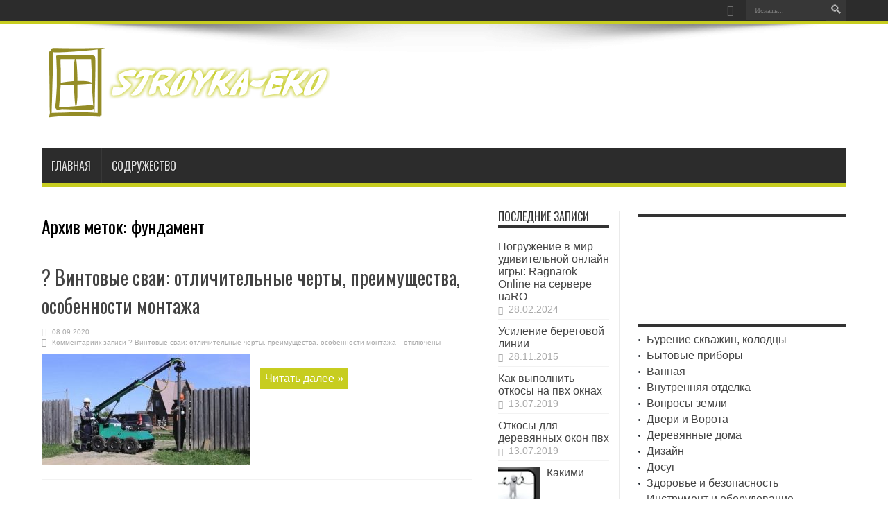

--- FILE ---
content_type: text/html; charset=UTF-8
request_url: https://stroyka-eko.ru/tag/fundament
body_size: 13125
content:
<!DOCTYPE html>
<html lang="ru-RU" prefix="og: http://ogp.me/ns#">
<head>
<meta charset="UTF-8" />
<link rel="profile" href="http://gmpg.org/xfn/11" />
<link rel="pingback" href="https://stroyka-eko.ru/xmlrpc.php" />
<meta name='robots' content='index, follow, max-image-preview:large, max-snippet:-1, max-video-preview:-1' />

	<!-- This site is optimized with the Yoast SEO plugin v16.1.1 - https://yoast.com/wordpress/plugins/seo/ -->
	<title>Архивы фундамент - Экологическое строительство</title>
	<link rel="canonical" href="https://stroyka-eko.ru/tag/fundament" />
	<meta property="og:locale" content="ru_RU" />
	<meta property="og:type" content="article" />
	<meta property="og:title" content="Архивы фундамент - Экологическое строительство" />
	<meta property="og:url" content="https://stroyka-eko.ru/tag/fundament" />
	<meta property="og:site_name" content="Экологическое строительство" />
	<meta name="twitter:card" content="summary_large_image" />
	<script type="application/ld+json" class="yoast-schema-graph">{"@context":"https://schema.org","@graph":[{"@type":"WebSite","@id":"https://stroyka-eko.ru/#website","url":"https://stroyka-eko.ru/","name":"\u042d\u043a\u043e\u043b\u043e\u0433\u0438\u0447\u0435\u0441\u043a\u043e\u0435 \u0441\u0442\u0440\u043e\u0438\u0442\u0435\u043b\u044c\u0441\u0442\u0432\u043e","description":"- \u043d\u043e\u0432\u044b\u0439 \u0442\u0440\u0435\u043d\u0434 \u0434\u043b\u044f \u0441\u0447\u0430\u0441\u0442\u043b\u0438\u0432\u043e\u0439 \u0436\u0438\u0437\u043d\u0438 \u0432 \u0433\u0430\u0440\u043c\u043e\u043d\u0438\u0438 \u0441 \u043f\u0440\u0438\u0440\u043e\u0434\u043e\u0439","potentialAction":[{"@type":"SearchAction","target":"https://stroyka-eko.ru/?s={search_term_string}","query-input":"required name=search_term_string"}],"inLanguage":"ru-RU"},{"@type":"CollectionPage","@id":"https://stroyka-eko.ru/tag/fundament#webpage","url":"https://stroyka-eko.ru/tag/fundament","name":"\u0410\u0440\u0445\u0438\u0432\u044b \u0444\u0443\u043d\u0434\u0430\u043c\u0435\u043d\u0442 - \u042d\u043a\u043e\u043b\u043e\u0433\u0438\u0447\u0435\u0441\u043a\u043e\u0435 \u0441\u0442\u0440\u043e\u0438\u0442\u0435\u043b\u044c\u0441\u0442\u0432\u043e","isPartOf":{"@id":"https://stroyka-eko.ru/#website"},"breadcrumb":{"@id":"https://stroyka-eko.ru/tag/fundament#breadcrumb"},"inLanguage":"ru-RU","potentialAction":[{"@type":"ReadAction","target":["https://stroyka-eko.ru/tag/fundament"]}]},{"@type":"BreadcrumbList","@id":"https://stroyka-eko.ru/tag/fundament#breadcrumb","itemListElement":[{"@type":"ListItem","position":1,"item":{"@type":"WebPage","@id":"https://stroyka-eko.ru/","url":"https://stroyka-eko.ru/","name":"\u0413\u043b\u0430\u0432\u043d\u0430\u044f \u0441\u0442\u0440\u0430\u043d\u0438\u0446\u0430"}},{"@type":"ListItem","position":2,"item":{"@type":"WebPage","@id":"https://stroyka-eko.ru/tag/fundament","url":"https://stroyka-eko.ru/tag/fundament","name":"\u0444\u0443\u043d\u0434\u0430\u043c\u0435\u043d\u0442"}}]}]}</script>
	<!-- / Yoast SEO plugin. -->


<link rel='dns-prefetch' href='//fonts.googleapis.com' />
<link rel='dns-prefetch' href='//s.w.org' />
<link rel="alternate" type="application/rss+xml" title="Экологическое строительство &raquo; Лента" href="https://stroyka-eko.ru/feed" />
<link rel="alternate" type="application/rss+xml" title="Экологическое строительство &raquo; Лента комментариев" href="https://stroyka-eko.ru/comments/feed" />
<link rel="alternate" type="application/rss+xml" title="Экологическое строительство &raquo; Лента метки фундамент" href="https://stroyka-eko.ru/tag/fundament/feed" />
		<script type="text/javascript">
			window._wpemojiSettings = {"baseUrl":"https:\/\/s.w.org\/images\/core\/emoji\/13.0.1\/72x72\/","ext":".png","svgUrl":"https:\/\/s.w.org\/images\/core\/emoji\/13.0.1\/svg\/","svgExt":".svg","source":{"concatemoji":"https:\/\/stroyka-eko.ru\/wp-includes\/js\/wp-emoji-release.min.js"}};
			!function(e,a,t){var n,r,o,i=a.createElement("canvas"),p=i.getContext&&i.getContext("2d");function s(e,t){var a=String.fromCharCode;p.clearRect(0,0,i.width,i.height),p.fillText(a.apply(this,e),0,0);e=i.toDataURL();return p.clearRect(0,0,i.width,i.height),p.fillText(a.apply(this,t),0,0),e===i.toDataURL()}function c(e){var t=a.createElement("script");t.src=e,t.defer=t.type="text/javascript",a.getElementsByTagName("head")[0].appendChild(t)}for(o=Array("flag","emoji"),t.supports={everything:!0,everythingExceptFlag:!0},r=0;r<o.length;r++)t.supports[o[r]]=function(e){if(!p||!p.fillText)return!1;switch(p.textBaseline="top",p.font="600 32px Arial",e){case"flag":return s([127987,65039,8205,9895,65039],[127987,65039,8203,9895,65039])?!1:!s([55356,56826,55356,56819],[55356,56826,8203,55356,56819])&&!s([55356,57332,56128,56423,56128,56418,56128,56421,56128,56430,56128,56423,56128,56447],[55356,57332,8203,56128,56423,8203,56128,56418,8203,56128,56421,8203,56128,56430,8203,56128,56423,8203,56128,56447]);case"emoji":return!s([55357,56424,8205,55356,57212],[55357,56424,8203,55356,57212])}return!1}(o[r]),t.supports.everything=t.supports.everything&&t.supports[o[r]],"flag"!==o[r]&&(t.supports.everythingExceptFlag=t.supports.everythingExceptFlag&&t.supports[o[r]]);t.supports.everythingExceptFlag=t.supports.everythingExceptFlag&&!t.supports.flag,t.DOMReady=!1,t.readyCallback=function(){t.DOMReady=!0},t.supports.everything||(n=function(){t.readyCallback()},a.addEventListener?(a.addEventListener("DOMContentLoaded",n,!1),e.addEventListener("load",n,!1)):(e.attachEvent("onload",n),a.attachEvent("onreadystatechange",function(){"complete"===a.readyState&&t.readyCallback()})),(n=t.source||{}).concatemoji?c(n.concatemoji):n.wpemoji&&n.twemoji&&(c(n.twemoji),c(n.wpemoji)))}(window,document,window._wpemojiSettings);
		</script>
		<style type="text/css">
img.wp-smiley,
img.emoji {
	display: inline !important;
	border: none !important;
	box-shadow: none !important;
	height: 1em !important;
	width: 1em !important;
	margin: 0 .07em !important;
	vertical-align: -0.1em !important;
	background: none !important;
	padding: 0 !important;
}
</style>
	<link rel='stylesheet' id='wp-block-library-css'  href='https://stroyka-eko.ru/wp-includes/css/dist/block-library/style.min.css' type='text/css' media='all' />
<link rel='stylesheet' id='tie-style-css'  href='https://stroyka-eko.ru/wp-content/themes/jarida/style.css' type='text/css' media='all' />
<link rel='stylesheet' id='Oswald-css'  href='https://fonts.googleapis.com/css?family=Oswald%3Aregular%2C700&#038;subset=latin%2Ccyrillic%2Ccyrillic-ext' type='text/css' media='all' />
<script type='text/javascript' src='https://stroyka-eko.ru/wp-includes/js/jquery/jquery.min.js' id='jquery-core-js'></script>
<script type='text/javascript' src='https://stroyka-eko.ru/wp-includes/js/jquery/jquery-migrate.min.js' id='jquery-migrate-js'></script>
<link rel="https://api.w.org/" href="https://stroyka-eko.ru/wp-json/" /><link rel="alternate" type="application/json" href="https://stroyka-eko.ru/wp-json/wp/v2/tags/292" /><link rel="EditURI" type="application/rsd+xml" title="RSD" href="https://stroyka-eko.ru/xmlrpc.php?rsd" />
<link rel="wlwmanifest" type="application/wlwmanifest+xml" href="https://stroyka-eko.ru/wp-includes/wlwmanifest.xml" /> 
<meta name="generator" content="WordPress 5.7.14" />
<style data-context="foundation-flickity-css">/*! Flickity v2.0.2
http://flickity.metafizzy.co
---------------------------------------------- */.flickity-enabled{position:relative}.flickity-enabled:focus{outline:0}.flickity-viewport{overflow:hidden;position:relative;height:100%}.flickity-slider{position:absolute;width:100%;height:100%}.flickity-enabled.is-draggable{-webkit-tap-highlight-color:transparent;tap-highlight-color:transparent;-webkit-user-select:none;-moz-user-select:none;-ms-user-select:none;user-select:none}.flickity-enabled.is-draggable .flickity-viewport{cursor:move;cursor:-webkit-grab;cursor:grab}.flickity-enabled.is-draggable .flickity-viewport.is-pointer-down{cursor:-webkit-grabbing;cursor:grabbing}.flickity-prev-next-button{position:absolute;top:50%;width:44px;height:44px;border:none;border-radius:50%;background:#fff;background:hsla(0,0%,100%,.75);cursor:pointer;-webkit-transform:translateY(-50%);transform:translateY(-50%)}.flickity-prev-next-button:hover{background:#fff}.flickity-prev-next-button:focus{outline:0;box-shadow:0 0 0 5px #09f}.flickity-prev-next-button:active{opacity:.6}.flickity-prev-next-button.previous{left:10px}.flickity-prev-next-button.next{right:10px}.flickity-rtl .flickity-prev-next-button.previous{left:auto;right:10px}.flickity-rtl .flickity-prev-next-button.next{right:auto;left:10px}.flickity-prev-next-button:disabled{opacity:.3;cursor:auto}.flickity-prev-next-button svg{position:absolute;left:20%;top:20%;width:60%;height:60%}.flickity-prev-next-button .arrow{fill:#333}.flickity-page-dots{position:absolute;width:100%;bottom:-25px;padding:0;margin:0;list-style:none;text-align:center;line-height:1}.flickity-rtl .flickity-page-dots{direction:rtl}.flickity-page-dots .dot{display:inline-block;width:10px;height:10px;margin:0 8px;background:#333;border-radius:50%;opacity:.25;cursor:pointer}.flickity-page-dots .dot.is-selected{opacity:1}</style><style data-context="foundation-slideout-css">.slideout-menu{position:fixed;left:0;top:0;bottom:0;right:auto;z-index:0;width:256px;overflow-y:auto;-webkit-overflow-scrolling:touch;display:none}.slideout-menu.pushit-right{left:auto;right:0}.slideout-panel{position:relative;z-index:1;will-change:transform}.slideout-open,.slideout-open .slideout-panel,.slideout-open body{overflow:hidden}.slideout-open .slideout-menu{display:block}.pushit{display:none}</style><link rel="shortcut icon" href="https://stroyka-eko.ru/wp-content/uploads/2013/12/favicon.ico" title="Favicon" /><!--[if IE]>
<script type="text/javascript">jQuery(document).ready(function (){ jQuery(".menu-item").has("ul").children("a").attr("aria-haspopup", "true");});</script>
<![endif]-->
<!--[if lt IE 9]>
<script src="https://stroyka-eko.ru/wp-content/themes/jarida/js/html5.js"></script>
<script src="https://stroyka-eko.ru/wp-content/themes/jarida/js/selectivizr-min.js"></script>
<![endif]-->
<!--[if IE 8]>
<link rel="stylesheet" type="text/css" media="all" href="https://stroyka-eko.ru/wp-content/themes/jarida/css/ie8.css" />
<![endif]-->
<meta http-equiv="X-UA-Compatible" content="IE=edge,chrome=1" />
<meta name="viewport" content="width=device-width, initial-scale=1, maximum-scale=1, user-scalable=no" />
<style type="text/css" media="screen"> 


body{
	font-size : 16px !important;
}
	#main-nav ul li.current-menu-item a,
	#main-nav ul li.current-menu-item a:hover,
	#main-nav ul li.current-menu-parent a,
	#main-nav ul li.current-menu-parent a:hover,
	#main-nav ul li.current-page-ancestor a,
	#main-nav ul li.current-page-ancestor a:hover,
	.pagination span.current,
	.ei-slider-thumbs li.ei-slider-element,
	.breaking-news span,
	.ei-title h2,h2.cat-box-title,
	a.more-link,.scroll-nav a,
	.flex-direction-nav a,
	.tagcloud a:hover,
	#tabbed-widget ul.tabs li.active a,
	.slider-caption h2, .full-width .content .slider-caption h2,
	.review-percentage .review-item span span,.review-final-score,
	.woocommerce span.onsale, .woocommerce-page span.onsale ,
	.woocommerce .widget_price_filter .ui-slider .ui-slider-handle, .woocommerce-page .widget_price_filter .ui-slider .ui-slider-handle,
	.button,a.button,#main-content input[type="submit"],#main-content input[type="submit"]:focus, span.onsale,
	.mejs-container .mejs-controls .mejs-time-rail .mejs-time-current,
	#reading-position-indicator {
		background-color:#c7cd20 !important;
	}
	::-webkit-scrollbar-thumb{background-color:#c7cd20 !important;}
	#main-nav,.top-nav {border-bottom-color: #c7cd20;}
	.cat-box , .footer-bottom .container{border-top-color: #c7cd20;}
a:hover {
	color: #e8053d;	}

body.single .post .entry a, body.page .post .entry a {
	color: #e8053d;	}
footer , .footer-bottom{background:#ffffff     ;}
.footer-widget-top h3 {	color: #2b2a2b;}
footer a  {	color: #2b2a2b !important;}
footer a:hover {color: #c7cd20 !important;}


</style> 

<style>.ios7.web-app-mode.has-fixed header{ background-color: rgba(3,122,221,.88);}</style></head>
<body id="top" class="archive tag tag-fundament tag-292">
	<div class="background-cover"></div>
	<div class="wrapper full-site">
				<div class="top-nav fade-in animated1 ">
			<div class="container">
				<div class="search-block">
					<form method="get" id="searchform" action="https://stroyka-eko.ru/">
						<button class="search-button" type="submit" value="Поиск"></button>	
						<input type="text" id="s" name="s" value="Искать..." onfocus="if (this.value == 'Искать...') {this.value = '';}" onblur="if (this.value == '') {this.value = 'Искать...';}"  />
					</form>
				</div><!-- .search-block /-->
						<div class="social-icons icon_flat">
		<a class="tooldown" title="Rss" href="https://stroyka-eko.ru/feed" target="_blank"><i class="tieicon-rss"></i></a>	</div>

				
								
			</div>
		</div><!-- .top-menu /-->
				

		<div class="container">	
		<header id="theme-header">
		<div class="header-content fade-in animated1">
			<div class="logo">
			<h1>								<a title="Экологическое строительство" href="https://stroyka-eko.ru/">
					<img src="https://stroyka-eko.ru/wp-content/uploads/2016/02/logo-eko.png" alt="Экологическое строительство" /><strong>Экологическое строительство &#8212; новый тренд для счастливой жизни в гармонии с природой</strong>
				</a>
			</h1>			</div><!-- .logo /-->
						<div class="clear"></div>
		</div>	
									<nav id="main-nav" class="fade-in animated2">
				<div class="container">				
				<div class="main-menu"><ul id="menu-menu1" class="menu"><li id="menu-item-140" class="menu-item  menu-item-type-custom  menu-item-object-custom  menu-item-home"><a href="https://stroyka-eko.ru/">Главная</a></li>
<li id="menu-item-2512" class="menu-item  menu-item-type-post_type  menu-item-object-page"><a href="https://stroyka-eko.ru/sodruzhestvo">Содружество</a></li>
</ul></div>				</div>
			</nav><!-- .main-nav /-->
		</header><!-- #header /-->
	
	<div id="main-content" class="container fade-in animated3"><div class="content-wrap">
	<div class="content">
		
		<div class="page-head">
			<h1 class="page-title">
				Архив меток: <span>фундамент</span>			</h1>
						<div class="stripe-line"></div>
		</div>
		
		<div class="post-listing ">
	<article class="item-list item_1">
		<h2 class="post-title"><a href="https://stroyka-eko.ru/vintovye-svai-otlichitelnye-cherty-preimushhestva-osobennosti-montazha.html" title="Постоянная ссылка на ? Винтовые сваи: отличительные черты, преимущества, особенности монтажа" rel="bookmark">? Винтовые сваи: отличительные черты, преимущества, особенности монтажа</a></h2>
		<p class="post-meta">
	
		
	<span class="tie-date">08.09.2020</span>	
	
	<span class="post-comments"><span>Комментарии<span class="screen-reader-text"> к записи ? Винтовые сваи: отличительные черты, преимущества, особенности монтажа</span> отключены</span></span>
</p>
						
								
		<div class="post-thumbnail">
			<a href="https://stroyka-eko.ru/vintovye-svai-otlichitelnye-cherty-preimushhestva-osobennosti-montazha.html" title="Постоянная ссылка на ? Винтовые сваи: отличительные черты, преимущества, особенности монтажа" rel="bookmark">
				<img width="300" height="160" src="https://stroyka-eko.ru/wp-content/uploads/2020/09/2svaip-300x160.jpg" class="attachment-tie-large size-tie-large wp-post-image" alt="Забивка свай" loading="lazy" srcset="https://stroyka-eko.ru/wp-content/uploads/2020/09/2svaip-300x160.jpg 300w, https://stroyka-eko.ru/wp-content/uploads/2020/09/2svaip-620x330.jpg 620w" sizes="(max-width: 300px) 100vw, 300px" />							</a>
		</div><!-- post-thumbnail /-->
					<div class="entry">
			<p></p>
			<a class="more-link" href="https://stroyka-eko.ru/vintovye-svai-otlichitelnye-cherty-preimushhestva-osobennosti-montazha.html">Читать далее &raquo;</a>
		</div>
		
				<div class="clear"></div>
	</article><!-- .item-list -->
		
	<article class="item-list item_2">
		<h2 class="post-title"><a href="https://stroyka-eko.ru/preimushhestva-ispolzovaniya-penoblokov-pri-vozvedenii-domov.html" title="Постоянная ссылка на Преимущества использования пеноблоков при возведении домов" rel="bookmark">Преимущества использования пеноблоков при возведении домов</a></h2>
		<p class="post-meta">
	
		
	<span class="tie-date">15.07.2017</span>	
	
	<span class="post-comments"><span>Комментарии<span class="screen-reader-text"> к записи Преимущества использования пеноблоков при возведении домов</span> отключены</span></span>
</p>
						
								
		<div class="post-thumbnail">
			<a href="https://stroyka-eko.ru/preimushhestva-ispolzovaniya-penoblokov-pri-vozvedenii-domov.html" title="Постоянная ссылка на Преимущества использования пеноблоков при возведении домов" rel="bookmark">
				<img width="300" height="160" src="https://stroyka-eko.ru/wp-content/uploads/2017/07/1pen-300x160.jpg" class="attachment-tie-large size-tie-large wp-post-image" alt="" loading="lazy" />							</a>
		</div><!-- post-thumbnail /-->
					<div class="entry">
			<p>На сегодняшний день при строительстве малоэтажных жилых домов и производственных сооружений весьма распространено использование пенобетонных блоков.</p>
			<a class="more-link" href="https://stroyka-eko.ru/preimushhestva-ispolzovaniya-penoblokov-pri-vozvedenii-domov.html">Читать далее &raquo;</a>
		</div>
		
				<div class="clear"></div>
	</article><!-- .item-list -->
		
</div>
				
	</div> <!-- .content -->
	
<aside class="sidebar-narrow">
<div id="posts-list-widget-9" class="widget posts-list"><div class="widget-top"><h4>Последние записи		</h4><div class="stripe-line"></div></div>
						<div class="widget-container">				<ul>
					<li>
		<h3><a href="https://stroyka-eko.ru/pogruzhenie-v-mir-udivitelnoj-onlajn-igry-ragnarok-online-na-servere-uaro.html">Погружение в мир удивительной онлайн игры: Ragnarok Online на сервере uaRO</a></h3>
	 <span class="date"><span class="tie-date">28.02.2024</span></span>
</li>
<li>
		<h3><a href="https://stroyka-eko.ru/usilenie-beregovoj-linii.html">Усиление береговой линии</a></h3>
	 <span class="date"><span class="tie-date">28.11.2015</span></span>
</li>
<li>
		<h3><a href="https://stroyka-eko.ru/kak-vypolnit-otkosy-na-pvx-oknax.html">Как выполнить откосы на пвх окнах</a></h3>
	 <span class="date"><span class="tie-date">13.07.2019</span></span>
</li>
<li>
		<h3><a href="https://stroyka-eko.ru/otkosy-dlya-derevyannyx-okon-pvx.html">Откосы для деревянных окон пвх</a></h3>
	 <span class="date"><span class="tie-date">13.07.2019</span></span>
</li>
<li>
				
		<div class="post-thumbnail">
			<a href="https://stroyka-eko.ru/kakimi-preimushhestvami-obladayut-pryamye-virtualnye-nomera-pered-obychnoj-svyazyu.html" title="Постоянная ссылка на Какими преимуществами обладают прямые виртуальные номера перед обычной связью?" rel="bookmark"><img width="70" height="70" src="https://stroyka-eko.ru/wp-content/uploads/2017/08/2i800-70x70.jpg" class="attachment-tie-small size-tie-small wp-post-image" alt="" loading="lazy" /></a>
		</div><!-- post-thumbnail /-->
		<h3><a href="https://stroyka-eko.ru/kakimi-preimushhestvami-obladayut-pryamye-virtualnye-nomera-pered-obychnoj-svyazyu.html">Какими преимуществами обладают прямые виртуальные номера перед обычной связью?</a></h3>
	 <span class="date"><span class="tie-date">07.08.2017</span></span>
</li>
<li>
		<h3><a href="https://stroyka-eko.ru/vodonagrevatel-protochnyj-otzyvy-kakoj-luchshe.html">Водонагреватель проточный отзывы какой лучше</a></h3>
	 <span class="date"><span class="tie-date">19.06.2019</span></span>
</li>
<li>
		<h3><a href="https://stroyka-eko.ru/postroit-dom-iz-brusa.html">Построить дом из бруса</a></h3>
	 <span class="date"><span class="tie-date">29.01.2017</span></span>
</li>
<li>
		<h3><a href="https://stroyka-eko.ru/kakoj-firmy-vybrat-elektricheskij-vodonagrevatel.html">Какой фирмы выбрать электрический водонагреватель</a></h3>
	 <span class="date"><span class="tie-date">19.06.2019</span></span>
</li>
<li>
				
		<div class="post-thumbnail">
			<a href="https://stroyka-eko.ru/kak-opredelitsya-s-raspolozheniem-kuxonnogo-garnitura.html" title="Постоянная ссылка на Как определиться с расположением кухонного гарнитура?" rel="bookmark"><img width="70" height="70" src="https://stroyka-eko.ru/wp-content/uploads/2017/11/2han-70x70.jpg" class="attachment-tie-small size-tie-small wp-post-image" alt="" loading="lazy" srcset="https://stroyka-eko.ru/wp-content/uploads/2017/11/2han-70x70.jpg 70w, https://stroyka-eko.ru/wp-content/uploads/2017/11/2han-150x150.jpg 150w" sizes="(max-width: 70px) 100vw, 70px" /></a>
		</div><!-- post-thumbnail /-->
		<h3><a href="https://stroyka-eko.ru/kak-opredelitsya-s-raspolozheniem-kuxonnogo-garnitura.html">Как определиться с расположением кухонного гарнитура?</a></h3>
	 <span class="date"><span class="tie-date">28.11.2017</span></span>
</li>
<li>
				
		<div class="post-thumbnail">
			<a href="https://stroyka-eko.ru/kak-vybrat-natyazhnye-potolki-ot-kompanii-texo.html" title="Постоянная ссылка на Как выбрать натяжные потолки от компании TEXO" rel="bookmark"><img width="70" height="70" src="https://stroyka-eko.ru/wp-content/uploads/2017/10/1poi-70x70.jpg" class="attachment-tie-small size-tie-small wp-post-image" alt="" loading="lazy" srcset="https://stroyka-eko.ru/wp-content/uploads/2017/10/1poi-70x70.jpg 70w, https://stroyka-eko.ru/wp-content/uploads/2017/10/1poi-150x150.jpg 150w" sizes="(max-width: 70px) 100vw, 70px" /></a>
		</div><!-- post-thumbnail /-->
		<h3><a href="https://stroyka-eko.ru/kak-vybrat-natyazhnye-potolki-ot-kompanii-texo.html">Как выбрать натяжные потолки от компании TEXO</a></h3>
	 <span class="date"><span class="tie-date">02.10.2017</span></span>
</li>
<li>
				
		<div class="post-thumbnail">
			<a href="https://stroyka-eko.ru/proizvodstvo-dizajnerskix-korobok.html" title="Постоянная ссылка на Производство дизайнерских коробок" rel="bookmark"><img width="70" height="70" src="https://stroyka-eko.ru/wp-content/uploads/2017/12/3pack-70x70.jpg" class="attachment-tie-small size-tie-small wp-post-image" alt="" loading="lazy" srcset="https://stroyka-eko.ru/wp-content/uploads/2017/12/3pack-70x70.jpg 70w, https://stroyka-eko.ru/wp-content/uploads/2017/12/3pack-150x150.jpg 150w" sizes="(max-width: 70px) 100vw, 70px" /></a>
		</div><!-- post-thumbnail /-->
		<h3><a href="https://stroyka-eko.ru/proizvodstvo-dizajnerskix-korobok.html">Производство дизайнерских коробок</a></h3>
	 <span class="date"><span class="tie-date">02.12.2017</span></span>
</li>
<li>
		<h3><a href="https://stroyka-eko.ru/kakoj-vodonagrevatel-luchshe-kupit.html">Какой водонагреватель лучше купить</a></h3>
	 <span class="date"><span class="tie-date">19.06.2019</span></span>
</li>
<li>
		<h3><a href="https://stroyka-eko.ru/vodonagrevatel-nakopitelnyj-litrov-kakoj-luchshe-otzyvy.html">Водонагреватель накопительный  литров какой лучше отзывы</a></h3>
	 <span class="date"><span class="tie-date">19.06.2019</span></span>
</li>
<li>
		<h3><a href="https://stroyka-eko.ru/kakoj-obem-bojlera-vybrat-dlya-chelovek.html">Какой объем бойлера выбрать для  человек</a></h3>
	 <span class="date"><span class="tie-date">19.06.2019</span></span>
</li>
<li>
				
		<div class="post-thumbnail">
			<a href="https://stroyka-eko.ru/razlichiya-sovremennyx-generatorov.html" title="Постоянная ссылка на Различия современных генераторов" rel="bookmark"><img width="70" height="70" src="https://stroyka-eko.ru/wp-content/uploads/2016/11/generator-70x70.jpg" class="attachment-tie-small size-tie-small wp-post-image" alt="" loading="lazy" srcset="https://stroyka-eko.ru/wp-content/uploads/2016/11/generator-70x70.jpg 70w, https://stroyka-eko.ru/wp-content/uploads/2016/11/generator-150x150.jpg 150w, https://stroyka-eko.ru/wp-content/uploads/2016/11/generator-300x298.jpg 300w, https://stroyka-eko.ru/wp-content/uploads/2016/11/generator.jpg 368w" sizes="(max-width: 70px) 100vw, 70px" /></a>
		</div><!-- post-thumbnail /-->
		<h3><a href="https://stroyka-eko.ru/razlichiya-sovremennyx-generatorov.html">Различия современных генераторов</a></h3>
	 <span class="date"><span class="tie-date">21.11.2016</span></span>
</li>
<li>
				
		<div class="post-thumbnail">
			<a href="https://stroyka-eko.ru/razrabotka-individualnogo-resheniya-dlya-firmy-kak-sposob-ekonomii-resursov.html" title="Постоянная ссылка на Разработка индивидуального решения для фирмы как способ экономии ресурсов" rel="bookmark"><img width="70" height="70" src="https://stroyka-eko.ru/wp-content/uploads/2018/01/3tion-70x70.jpg" class="attachment-tie-small size-tie-small wp-post-image" alt="" loading="lazy" srcset="https://stroyka-eko.ru/wp-content/uploads/2018/01/3tion-70x70.jpg 70w, https://stroyka-eko.ru/wp-content/uploads/2018/01/3tion-150x150.jpg 150w" sizes="(max-width: 70px) 100vw, 70px" /></a>
		</div><!-- post-thumbnail /-->
		<h3><a href="https://stroyka-eko.ru/razrabotka-individualnogo-resheniya-dlya-firmy-kak-sposob-ekonomii-resursov.html">Разработка индивидуального решения для фирмы как способ экономии ресурсов</a></h3>
	 <span class="date"><span class="tie-date">02.01.2018</span></span>
</li>
<li>
		<h3><a href="https://stroyka-eko.ru/swot-analiz-v-sfere-kreativnyx-industrij-vyyavlenie-novyx-vozmozhnostej-dlya-razvitiya.html">SWOT-анализ в сфере креативных индустрий: выявление новых возможностей для развития</a></h3>
	 <span class="date"><span class="tie-date">20.05.2025</span></span>
</li>
<li>
		<h3><a href="https://stroyka-eko.ru/dizajn-osveshheniya-kvartiry.html">? Дизайн освещения квартиры</a></h3>
	 <span class="date"><span class="tie-date">07.09.2020</span></span>
</li>
<li>
		<h3><a href="https://stroyka-eko.ru/delaem-otkosy-na-oknax-iz-plastika.html">Делаем откосы на окнах из пластика</a></h3>
	 <span class="date"><span class="tie-date">13.07.2019</span></span>
</li>
<li>
		<h3><a href="https://stroyka-eko.ru/kak-vybrat-fulfilment-operatora.html">Как выбрать фулфилмент-оператора</a></h3>
	 <span class="date"><span class="tie-date">24.09.2025</span></span>
</li>
	
				</ul>
		<div class="clear"></div>
	</div></div><!-- .widget /--></aside>
</div> <!-- .content-wrap -->
<aside class="sidebar">
<div id="execphp-17" class="widget widget_execphp"><div class="widget-top"><h4> </h4><div class="stripe-line"></div></div>
						<div class="widget-container">			<div class="execphpwidget"><script async src="https://pagead2.googlesyndication.com/pagead/js/adsbygoogle.js?client=ca-pub-9794316721753768"
     crossorigin="anonymous"></script>
<!-- adman_300-100 -->
<ins class="adsbygoogle"
     style="display:inline-block;width:300px;height:100px"
     data-ad-client="ca-pub-9794316721753768"
     data-ad-slot="5081571615"></ins>
<script>
     (adsbygoogle = window.adsbygoogle || []).push({});
</script></div>
		</div></div><!-- .widget /--><div id="nav_menu-2" class="widget widget_nav_menu"><div class="widget-top"><h4> </h4><div class="stripe-line"></div></div>
						<div class="widget-container"><div class="menu-menu2-container"><ul id="menu-menu2" class="menu"><li id="menu-item-2206" class="menu-item menu-item-type-taxonomy menu-item-object-category menu-item-2206"><a href="https://stroyka-eko.ru/category/burenie-skvazhin-kolodcy">Бурение скважин, колодцы</a></li>
<li id="menu-item-2207" class="menu-item menu-item-type-taxonomy menu-item-object-category menu-item-2207"><a href="https://stroyka-eko.ru/category/bytovye-pribory">Бытовые приборы</a></li>
<li id="menu-item-2208" class="menu-item menu-item-type-taxonomy menu-item-object-category menu-item-2208"><a href="https://stroyka-eko.ru/category/vannaya">Ванная</a></li>
<li id="menu-item-2209" class="menu-item menu-item-type-taxonomy menu-item-object-category menu-item-2209"><a href="https://stroyka-eko.ru/category/vnutrennyaya-otdelka">Внутренняя отделка</a></li>
<li id="menu-item-2210" class="menu-item menu-item-type-taxonomy menu-item-object-category menu-item-2210"><a href="https://stroyka-eko.ru/category/voprosy-zemli">Вопросы земли</a></li>
<li id="menu-item-2211" class="menu-item menu-item-type-taxonomy menu-item-object-category menu-item-2211"><a href="https://stroyka-eko.ru/category/dveri-i-vorota">Двери и Ворота</a></li>
<li id="menu-item-2212" class="menu-item menu-item-type-taxonomy menu-item-object-category menu-item-2212"><a href="https://stroyka-eko.ru/category/derevyannye-doma">Деревянные дома</a></li>
<li id="menu-item-2213" class="menu-item menu-item-type-taxonomy menu-item-object-category menu-item-2213"><a href="https://stroyka-eko.ru/category/dizajn">Дизайн</a></li>
<li id="menu-item-2214" class="menu-item menu-item-type-taxonomy menu-item-object-category menu-item-2214"><a href="https://stroyka-eko.ru/category/dosug">Досуг</a></li>
<li id="menu-item-2215" class="menu-item menu-item-type-taxonomy menu-item-object-category menu-item-2215"><a href="https://stroyka-eko.ru/category/zdorove-i-bezopasnost">Здоровье и безопасность</a></li>
<li id="menu-item-2216" class="menu-item menu-item-type-taxonomy menu-item-object-category menu-item-2216"><a href="https://stroyka-eko.ru/category/tools">Инструмент и оборудование</a></li>
<li id="menu-item-2217" class="menu-item menu-item-type-taxonomy menu-item-object-category menu-item-2217"><a href="https://stroyka-eko.ru/category/kanalizaciya-i-drenazh">Канализация и дренаж</a></li>
<li id="menu-item-2218" class="menu-item menu-item-type-taxonomy menu-item-object-category menu-item-2218"><a href="https://stroyka-eko.ru/category/kommunikaciya">Коммуникация</a></li>
<li id="menu-item-2219" class="menu-item menu-item-type-taxonomy menu-item-object-category menu-item-2219"><a href="https://stroyka-eko.ru/category/krovlya">Кровля</a></li>
<li id="menu-item-2220" class="menu-item menu-item-type-taxonomy menu-item-object-category menu-item-2220"><a href="https://stroyka-eko.ru/category/lkmg">Лако-красочные материалы, грунты</a></li>
<li id="menu-item-2221" class="menu-item menu-item-type-taxonomy menu-item-object-category menu-item-2221"><a href="https://stroyka-eko.ru/category/lestnitsy">Лестницы</a></li>
<li id="menu-item-2222" class="menu-item menu-item-type-taxonomy menu-item-object-category menu-item-2222"><a href="https://stroyka-eko.ru/category/material">Материал</a></li>
<li id="menu-item-2223" class="menu-item menu-item-type-taxonomy menu-item-object-category menu-item-2223"><a href="https://stroyka-eko.ru/category/ekomebl">Мебель и Аксессуары</a></li>
<li id="menu-item-2224" class="menu-item menu-item-type-taxonomy menu-item-object-category menu-item-2224"><a href="https://stroyka-eko.ru/category/metalloprokat">Металлопрокат</a></li>
<li id="menu-item-2225" class="menu-item menu-item-type-taxonomy menu-item-object-category menu-item-2225"><a href="https://stroyka-eko.ru/category/nedvizhimost">Недвижимость</a></li>
<li id="menu-item-2226" class="menu-item menu-item-type-taxonomy menu-item-object-category menu-item-2226"><a href="https://stroyka-eko.ru/category/news">Новости</a></li>
<li id="menu-item-2227" class="menu-item menu-item-type-taxonomy menu-item-object-category menu-item-2227"><a href="https://stroyka-eko.ru/category/okna">Окна</a></li>
<li id="menu-item-2228" class="menu-item menu-item-type-taxonomy menu-item-object-category menu-item-2228"><a href="https://stroyka-eko.ru/category/okonnye-proemy">Оконные проёмы</a></li>
<li id="menu-item-2229" class="menu-item menu-item-type-taxonomy menu-item-object-category menu-item-2229"><a href="https://stroyka-eko.ru/category/otdelka-sten">Отделка внутренних стен дома</a></li>
<li id="menu-item-2230" class="menu-item menu-item-type-taxonomy menu-item-object-category menu-item-2230"><a href="https://stroyka-eko.ru/category/otdelka-i-oformlenie-okon">Отделка и оформление окон</a></li>
<li id="menu-item-2231" class="menu-item menu-item-type-taxonomy menu-item-object-category menu-item-2231"><a href="https://stroyka-eko.ru/category/otoplenie">Отопление</a></li>
<li id="menu-item-2232" class="menu-item menu-item-type-taxonomy menu-item-object-category menu-item-2232"><a href="https://stroyka-eko.ru/category/pol">Пол</a></li>
<li id="menu-item-2233" class="menu-item menu-item-type-taxonomy menu-item-object-category menu-item-2233"><a href="https://stroyka-eko.ru/category/potolok">Потолок</a></li>
<li id="menu-item-2234" class="menu-item menu-item-type-taxonomy menu-item-object-category menu-item-2234"><a href="https://stroyka-eko.ru/category/pravo">Правовые вопросы, документы</a></li>
<li id="menu-item-2235" class="menu-item menu-item-type-taxonomy menu-item-object-category menu-item-2235"><a href="https://stroyka-eko.ru/category/ritualnaya-arxitektura">Ритуальная архитектура</a></li>
<li id="menu-item-2236" class="menu-item menu-item-type-taxonomy menu-item-object-category menu-item-2236"><a href="https://stroyka-eko.ru/category/sad-i-ogorod">Сад и огород</a></li>
<li id="menu-item-2237" class="menu-item menu-item-type-taxonomy menu-item-object-category menu-item-2237"><a href="https://stroyka-eko.ru/category/light-and-lightning">Свет и освещение</a></li>
<li id="menu-item-2238" class="menu-item menu-item-type-taxonomy menu-item-object-category menu-item-2238"><a href="https://stroyka-eko.ru/category/ventilyaciya">Системы вентиляции и кондиционирования</a></li>
<li id="menu-item-2239" class="menu-item menu-item-type-taxonomy menu-item-object-category menu-item-2239"><a href="https://stroyka-eko.ru/category/articles">Статьи</a></li>
<li id="menu-item-2240" class="menu-item menu-item-type-taxonomy menu-item-object-category menu-item-2240"><a href="https://stroyka-eko.ru/category/stroitelstvo-i-arhitektura">Строительство и архитектура</a></li>
<li id="menu-item-2241" class="menu-item menu-item-type-taxonomy menu-item-object-category menu-item-2241"><a href="https://stroyka-eko.ru/category/stroitelstvo-i-remont">Строительство и ремонт</a></li>
<li id="menu-item-2242" class="menu-item menu-item-type-taxonomy menu-item-object-category menu-item-2242"><a href="https://stroyka-eko.ru/category/stroj-material">Строй материал</a></li>
<li id="menu-item-2243" class="menu-item menu-item-type-taxonomy menu-item-object-category menu-item-2243"><a href="https://stroyka-eko.ru/category/teploizolyaciya">Теплоизоляция</a></li>
<li id="menu-item-2244" class="menu-item menu-item-type-taxonomy menu-item-object-category menu-item-2244"><a href="https://stroyka-eko.ru/category/teh">Техника</a></li>
<li id="menu-item-2245" class="menu-item menu-item-type-taxonomy menu-item-object-category menu-item-2245"><a href="https://stroyka-eko.ru/category/transport">Транспорт</a></li>
<li id="menu-item-2246" class="menu-item menu-item-type-taxonomy menu-item-object-category menu-item-2246"><a href="https://stroyka-eko.ru/category/clean">Уборка, клининг</a></li>
<li id="menu-item-2247" class="menu-item menu-item-type-taxonomy menu-item-object-category menu-item-2247"><a href="https://stroyka-eko.ru/category/fundament">Фундамент</a></li>
<li id="menu-item-2248" class="menu-item menu-item-type-taxonomy menu-item-object-category menu-item-2248"><a href="https://stroyka-eko.ru/category/ekodom">Экодом</a></li>
<li id="menu-item-2249" class="menu-item menu-item-type-taxonomy menu-item-object-category menu-item-2249"><a href="https://stroyka-eko.ru/category/eco-solutions">Экологические решения</a></li>
<li id="menu-item-2250" class="menu-item menu-item-type-taxonomy menu-item-object-category menu-item-2250"><a href="https://stroyka-eko.ru/category/ekonomiya-energii">Экономия энергии</a></li>
<li id="menu-item-2251" class="menu-item menu-item-type-taxonomy menu-item-object-category menu-item-2251"><a href="https://stroyka-eko.ru/category/elektro">Электричество для чайников</a></li>
</ul></div></div></div><!-- .widget /--><div id="execphp-14" class="widget widget_execphp"><div class="widget-top"><h4> </h4><div class="stripe-line"></div></div>
						<div class="widget-container">			<div class="execphpwidget"><script async src="https://pagead2.googlesyndication.com/pagead/js/adsbygoogle.js?client=ca-pub-9794316721753768"
     crossorigin="anonymous"></script>
<!-- adman_160-600 -->
<ins class="adsbygoogle"
     style="display:inline-block;width:160px;height:600px"
     data-ad-client="ca-pub-9794316721753768"
     data-ad-slot="1848903610"></ins>
<script>
     (adsbygoogle = window.adsbygoogle || []).push({});
</script></div>
		</div></div><!-- .widget /--><div id="tag_cloud-2" class="widget widget_tag_cloud"><div class="widget-top"><h4>Метки</h4><div class="stripe-line"></div></div>
						<div class="widget-container"><div class="tagcloud"><a href="https://stroyka-eko.ru/tag/mezhkomnatnye-dveri" class="tag-cloud-link tag-link-429 tag-link-position-1" style="font-size: 9.0852713178295pt;" aria-label="Межкомнатные двери (4 элемента)">Межкомнатные двери</a>
<a href="https://stroyka-eko.ru/tag/yuridicheskie-uslugi" class="tag-cloud-link tag-link-867 tag-link-position-2" style="font-size: 8pt;" aria-label="Юридические услуги (3 элемента)">Юридические услуги</a>
<a href="https://stroyka-eko.ru/tag/bereg" class="tag-cloud-link tag-link-159 tag-link-position-3" style="font-size: 11.255813953488pt;" aria-label="берег (7 элементов)">берег</a>
<a href="https://stroyka-eko.ru/tag/bojler" class="tag-cloud-link tag-link-432 tag-link-position-4" style="font-size: 19.395348837209pt;" aria-label="бойлер (44 элемента)">бойлер</a>
<a href="https://stroyka-eko.ru/tag/brus" class="tag-cloud-link tag-link-206 tag-link-position-5" style="font-size: 19.937984496124pt;" aria-label="брус (49 элементов)">брус</a>
<a href="https://stroyka-eko.ru/tag/vannaya" class="tag-cloud-link tag-link-453 tag-link-position-6" style="font-size: 8pt;" aria-label="ванная (3 элемента)">ванная</a>
<a href="https://stroyka-eko.ru/tag/voda" class="tag-cloud-link tag-link-449 tag-link-position-7" style="font-size: 8pt;" aria-label="вода (3 элемента)">вода</a>
<a href="https://stroyka-eko.ru/tag/dacha" class="tag-cloud-link tag-link-438 tag-link-position-8" style="font-size: 10.713178294574pt;" aria-label="дача (6 элементов)">дача</a>
<a href="https://stroyka-eko.ru/tag/dver" class="tag-cloud-link tag-link-321 tag-link-position-9" style="font-size: 9.0852713178295pt;" aria-label="дверь (4 элемента)">дверь</a>
<a href="https://stroyka-eko.ru/tag/derevo" class="tag-cloud-link tag-link-191 tag-link-position-10" style="font-size: 8pt;" aria-label="дерево (3 элемента)">дерево</a>
<a href="https://stroyka-eko.ru/tag/dom" class="tag-cloud-link tag-link-156 tag-link-position-11" style="font-size: 18.635658914729pt;" aria-label="дом (37 элементов)">дом</a>
<a href="https://stroyka-eko.ru/tag/kvartira" class="tag-cloud-link tag-link-157 tag-link-position-12" style="font-size: 17.550387596899pt;" aria-label="квартира (29 элементов)">квартира</a>
<a href="https://stroyka-eko.ru/tag/klyuch" class="tag-cloud-link tag-link-207 tag-link-position-13" style="font-size: 11.255813953488pt;" aria-label="ключ (7 элементов)">ключ</a>
<a href="https://stroyka-eko.ru/tag/kupit" class="tag-cloud-link tag-link-505 tag-link-position-14" style="font-size: 8pt;" aria-label="купить (3 элемента)">купить</a>
<a href="https://stroyka-eko.ru/tag/liniya" class="tag-cloud-link tag-link-166 tag-link-position-15" style="font-size: 8pt;" aria-label="линия (3 элемента)">линия</a>
<a href="https://stroyka-eko.ru/tag/litr" class="tag-cloud-link tag-link-437 tag-link-position-16" style="font-size: 9.953488372093pt;" aria-label="литр (5 элементов)">литр</a>
<a href="https://stroyka-eko.ru/tag/montazh" class="tag-cloud-link tag-link-469 tag-link-position-17" style="font-size: 13.968992248062pt;" aria-label="монтаж (13 элементов)">монтаж</a>
<a href="https://stroyka-eko.ru/tag/nagrev" class="tag-cloud-link tag-link-448 tag-link-position-18" style="font-size: 11.255813953488pt;" aria-label="нагрев (7 элементов)">нагрев</a>
<a href="https://stroyka-eko.ru/tag/nagrevatel" class="tag-cloud-link tag-link-433 tag-link-position-19" style="font-size: 8pt;" aria-label="нагреватель (3 элемента)">нагреватель</a>
<a href="https://stroyka-eko.ru/tag/obem" class="tag-cloud-link tag-link-452 tag-link-position-20" style="font-size: 9.0852713178295pt;" aria-label="объем (4 элемента)">объем</a>
<a href="https://stroyka-eko.ru/tag/okno" class="tag-cloud-link tag-link-465 tag-link-position-21" style="font-size: 17.984496124031pt;" aria-label="окно (32 элемента)">окно</a>
<a href="https://stroyka-eko.ru/tag/otdelka" class="tag-cloud-link tag-link-464 tag-link-position-22" style="font-size: 14.511627906977pt;" aria-label="отделка (15 элементов)">отделка</a>
<a href="https://stroyka-eko.ru/tag/otzyv" class="tag-cloud-link tag-link-434 tag-link-position-23" style="font-size: 12.77519379845pt;" aria-label="отзыв (10 элементов)">отзыв</a>
<a href="https://stroyka-eko.ru/tag/otkos" class="tag-cloud-link tag-link-174 tag-link-position-24" style="font-size: 22pt;" aria-label="откос (76 элементов)">откос</a>
<a href="https://stroyka-eko.ru/tag/plastik" class="tag-cloud-link tag-link-471 tag-link-position-25" style="font-size: 12.341085271318pt;" aria-label="пластик (9 элементов)">пластик</a>
<a href="https://stroyka-eko.ru/tag/plastika" class="tag-cloud-link tag-link-467 tag-link-position-26" style="font-size: 14.837209302326pt;" aria-label="пластика (16 элементов)">пластика</a>
<a href="https://stroyka-eko.ru/tag/plastmassa" class="tag-cloud-link tag-link-466 tag-link-position-27" style="font-size: 9.0852713178295pt;" aria-label="пластмасса (4 элемента)">пластмасса</a>
<a href="https://stroyka-eko.ru/tag/proekt" class="tag-cloud-link tag-link-208 tag-link-position-28" style="font-size: 12.77519379845pt;" aria-label="проект (10 элементов)">проект</a>
<a href="https://stroyka-eko.ru/tag/prozhivanie" class="tag-cloud-link tag-link-212 tag-link-position-29" style="font-size: 9.0852713178295pt;" aria-label="проживание (4 элемента)">проживание</a>
<a href="https://stroyka-eko.ru/tag/rama" class="tag-cloud-link tag-link-480 tag-link-position-30" style="font-size: 8pt;" aria-label="рама (3 элемента)">рама</a>
<a href="https://stroyka-eko.ru/tag/remont" class="tag-cloud-link tag-link-278 tag-link-position-31" style="font-size: 10.713178294574pt;" aria-label="ремонт (6 элементов)">ремонт</a>
<a href="https://stroyka-eko.ru/tag/ruka" class="tag-cloud-link tag-link-213 tag-link-position-32" style="font-size: 11.255813953488pt;" aria-label="рука (7 элементов)">рука</a>
<a href="https://stroyka-eko.ru/tag/sborka" class="tag-cloud-link tag-link-472 tag-link-position-33" style="font-size: 9.0852713178295pt;" aria-label="сборка (4 элемента)">сборка</a>
<a href="https://stroyka-eko.ru/tag/svet" class="tag-cloud-link tag-link-147 tag-link-position-34" style="font-size: 8pt;" aria-label="свет (3 элемента)">свет</a>
<a href="https://stroyka-eko.ru/tag/sovet" class="tag-cloud-link tag-link-152 tag-link-position-35" style="font-size: 8pt;" aria-label="совет (3 элемента)">совет</a>
<a href="https://stroyka-eko.ru/tag/stroitelstvo" class="tag-cloud-link tag-link-211 tag-link-position-36" style="font-size: 13.209302325581pt;" aria-label="строительство (11 элементов)">строительство</a>
<a href="https://stroyka-eko.ru/tag/ukreplenie" class="tag-cloud-link tag-link-160 tag-link-position-37" style="font-size: 13.209302325581pt;" aria-label="укрепление (11 элементов)">укрепление</a>
<a href="https://stroyka-eko.ru/tag/uslovie" class="tag-cloud-link tag-link-474 tag-link-position-38" style="font-size: 12.77519379845pt;" aria-label="условие (10 элементов)">условие</a>
<a href="https://stroyka-eko.ru/tag/ustanovka" class="tag-cloud-link tag-link-470 tag-link-position-39" style="font-size: 12.341085271318pt;" aria-label="установка (9 элементов)">установка</a>
<a href="https://stroyka-eko.ru/tag/firma" class="tag-cloud-link tag-link-435 tag-link-position-40" style="font-size: 11.255813953488pt;" aria-label="фирма (7 элементов)">фирма</a>
<a href="https://stroyka-eko.ru/tag/foto" class="tag-cloud-link tag-link-210 tag-link-position-41" style="font-size: 8pt;" aria-label="фото (3 элемента)">фото</a>
<a href="https://stroyka-eko.ru/tag/cena" class="tag-cloud-link tag-link-209 tag-link-position-42" style="font-size: 11.255813953488pt;" aria-label="цена (7 элементов)">цена</a>
<a href="https://stroyka-eko.ru/tag/ekspress" class="tag-cloud-link tag-link-476 tag-link-position-43" style="font-size: 8pt;" aria-label="экспресс (3 элемента)">экспресс</a>
<a href="https://stroyka-eko.ru/tag/elektrichestvo" class="tag-cloud-link tag-link-153 tag-link-position-44" style="font-size: 9.0852713178295pt;" aria-label="электричество (4 элемента)">электричество</a>
<a href="https://stroyka-eko.ru/tag/emal" class="tag-cloud-link tag-link-441 tag-link-position-45" style="font-size: 8pt;" aria-label="эмаль (3 элемента)">эмаль</a></div>
</div></div><!-- .widget /--></aside>
<div class="clear"></div>		<div class="clear"></div>
	</div><!-- .container /-->
	
		</div><!-- .container -->

	<footer class="fade-in animated4">
	<div id="footer-widget-area" class="footer-1c container">

			<div id="footer-first" class="footer-widgets-box">
			<div id="custom_html-3" class="widget_text footer-widget widget_custom_html"><div class="footer-widget-top"><h4> </h4></div>
						<div class="footer-widget-container"><div class="textwidget custom-html-widget"><a href="https://stroyka-eko.ru/chto-nuzhno-osmotret-pered-pokupkoj-b-u-mashiny.html" title="Что нужно осмотреть перед покупкой б/у машины">Что нужно осмотреть перед покупкой б/у машины</a>
<a href="https://stroyka-eko.ru/kak-pravilno-vybrat-metatelnyj-nozh.html" title="Как правильно выбрать метательный нож">Как правильно выбрать метательный нож</a>
<a href="https://stroyka-eko.ru/kak-provoditsya-obsledovanie-zdanij.html" title="Как проводится обследование зданий">Как проводится обследование зданий</a>
<a href="https://stroyka-eko.ru/kak-vybrat-nadyozhnogo-postavshhika-smotrovyx-stekol.html" title="Как выбрать надёжного поставщика смотровых стекол">Как выбрать надёжного поставщика смотровых стекол</a>
<a href="https://stroyka-eko.ru/kak-vybrat-kursy-dlya-buxgalterov.html" title="Как выбрать курсы для бухгалтеров">Как выбрать курсы для бухгалтеров</a>
<a href="https://stroyka-eko.ru/pochemu-ne-stoit-boyatsya-kodirovki-ot-alkogolizma.html" title="Почему не стоит бояться кодировки от алкоголизма">Почему не стоит бояться кодировки от алкоголизма</a>
<a href="https://stroyka-eko.ru/advokat-po-ugolovnym-delam-zashhitnik-v-kriticheskoj-situacii.html" title="Адвокат по уголовным делам">Адвокат по уголовным делам</a>
<a href="https://stroyka-eko.ru/pochemu-vedenie-buxgalterii-stoit-peredat-na-autsorsing.html" title="Почему ведение бухгалтерии стоит передать на аутсорсинг">Почему ведение бухгалтерии стоит передать на аутсорсинг</a>
<a href="https://stroyka-eko.ru/kak-vesti-kanal-na-yutube-chtoby-privlech-mnogo-zritelej.html" title="Как вести канал на «Ютубе»">Как вести канал на «Ютубе»</a>
<a href="https://stroyka-eko.ru/chto-sleduet-uchityvat-nachinayushhim-vokalistam.html" title="Что следует учитывать начинающим вокалистам">Что следует учитывать начинающим вокалистам</a>
<a href="https://stroyka-eko.ru/kak-dejstvovat-pri-zatoplenii-kvartiry.html" title="Как действовать при затоплении квартиры">Как действовать при затоплении квартиры</a>
<a href="https://stroyka-eko.ru/chem-mozhet-pomoch-yurist-pri-zalive-kvartiry.html" title="Чем может помочь юрист при заливе квартиры">Чем может помочь юрист при заливе квартиры</a>
<a href="https://stroyka-eko.ru/chto-takoe-nezavisimaya-ekspertiza-kvartiry-pri-zalive.html" title="Что такое независимая экспертиза квартиры при заливе">Что такое независимая экспертиза квартиры при заливе</a>
<a href="https://stroyka-eko.ru/kak-podgotovitsya-k-porke.html" title="Как подготовиться к порке">Как подготовиться к порке</a>
<a href="https://stroyka-eko.ru/labioplastika-chto-eto-za-operaciya-i-kak-ona-provoditsya.html" title="Лабиопластика: что это за операция и как она проводится">Лабиопластика: что это за операция и как она проводится</a>
<a href="https://stroyka-eko.ru/osobennosti-ispolzovaniya-vertikalnyx-ferm-v-gorode.html" title="Особенности использования вертикальных ферм в городе">Особенности использования вертикальных ферм в городе</a>
<a href="https://stroyka-eko.ru/kak-ne-oshibitsya-s-vyborom-teplicy-iz-polikarbonata.html" title="Как не ошибиться с выбором теплицы из поликарбоната">Как не ошибиться с выбором теплицы из поликарбоната</a>
<a href="https://stroyka-eko.ru/kak-vyglyadit-procedura-bankrotstva-grazhdanina-v-2025.html" title="Как выглядит процедура банкротства гражданина в 2025">Как выглядит процедура банкротства гражданина в 2025</a>
<a href="https://stroyka-eko.ru/kontraktnoe-proizvodstvo-elektroniki-effektivnyj-put-dlya-startapa.html" title="Контрактное производство электроники: эффективный путь для стартапа">Контрактное производство электроники: эффективный путь для стартапа</a>
<a href="https://stroyka-eko.ru/kak-vybrat-yurista.html" title="Как выбрать юриста">Как выбрать юриста</a></div></div></div><!-- .widget /-->		</div>
	
	

			<div id="footer-third" class="footer-widgets-box">
					</div><!-- #third .widget-area -->
	
		
	</div><!-- #footer-widget-area -->
	<div class="clear"></div>
</footer><!-- .Footer /-->
				
	<div class="clear"></div>
	<div class="footer-bottom fade-in animated4">
		<div class="container">
						<div class="alignleft">
			2014 - 2026 : Экологическое строительство			</div>
		</div><!-- .Container -->
	</div><!-- .Footer bottom -->
	
</div><!-- .Wrapper -->
<div id="fb-root"></div>
<script type="text/javascript">
<!--
var _acic={dataProvider:10};(function(){var e=document.createElement("script");e.type="text/javascript";e.async=true;e.src="https://www.acint.net/aci.js";var t=document.getElementsByTagName("script")[0];t.parentNode.insertBefore(e,t)})()
//-->
</script><!-- Powered by WPtouch: 4.3.60 --><script>
  (function(i,s,o,g,r,a,m){i['GoogleAnalyticsObject']=r;i[r]=i[r]||function(){
  (i[r].q=i[r].q||[]).push(arguments)},i[r].l=1*new Date();a=s.createElement(o),
  m=s.getElementsByTagName(o)[0];a.async=1;a.src=g;m.parentNode.insertBefore(a,m)
  })(window,document,'script','https://www.google-analytics.com/analytics.js','ga');

  ga('create', 'UA-72798005-10', 'auto');
  ga('send', 'pageview');

</script><script type='text/javascript' id='tie-scripts-js-extra'>
/* <![CDATA[ */
var tie = {"go_to":"\u041f\u0435\u0440\u0435\u0439\u0442\u0438","ajaxurl":"https:\/\/stroyka-eko.ru\/wp-admin\/admin-ajax.php","your_rating":"\u0412\u0430\u0448 \u0440\u0435\u0439\u0442\u0438\u043d\u0433:","is_singular":"","reading_indicator":""};
/* ]]> */
</script>
<script type='text/javascript' src='https://stroyka-eko.ru/wp-content/themes/jarida/js/tie-scripts.js' id='tie-scripts-js'></script>
<script type='text/javascript' src='https://stroyka-eko.ru/wp-includes/js/wp-embed.min.js' id='wp-embed-js'></script>
</body>
</html>

--- FILE ---
content_type: text/html; charset=utf-8
request_url: https://www.google.com/recaptcha/api2/aframe
body_size: 267
content:
<!DOCTYPE HTML><html><head><meta http-equiv="content-type" content="text/html; charset=UTF-8"></head><body><script nonce="TBcfCrryVInwAHz_RgDviA">/** Anti-fraud and anti-abuse applications only. See google.com/recaptcha */ try{var clients={'sodar':'https://pagead2.googlesyndication.com/pagead/sodar?'};window.addEventListener("message",function(a){try{if(a.source===window.parent){var b=JSON.parse(a.data);var c=clients[b['id']];if(c){var d=document.createElement('img');d.src=c+b['params']+'&rc='+(localStorage.getItem("rc::a")?sessionStorage.getItem("rc::b"):"");window.document.body.appendChild(d);sessionStorage.setItem("rc::e",parseInt(sessionStorage.getItem("rc::e")||0)+1);localStorage.setItem("rc::h",'1769098454343');}}}catch(b){}});window.parent.postMessage("_grecaptcha_ready", "*");}catch(b){}</script></body></html>

--- FILE ---
content_type: text/plain
request_url: https://www.google-analytics.com/j/collect?v=1&_v=j102&a=428030133&t=pageview&_s=1&dl=https%3A%2F%2Fstroyka-eko.ru%2Ftag%2Ffundament&ul=en-us%40posix&dt=%D0%90%D1%80%D1%85%D0%B8%D0%B2%D1%8B%20%D1%84%D1%83%D0%BD%D0%B4%D0%B0%D0%BC%D0%B5%D0%BD%D1%82%20-%20%D0%AD%D0%BA%D0%BE%D0%BB%D0%BE%D0%B3%D0%B8%D1%87%D0%B5%D1%81%D0%BA%D0%BE%D0%B5%20%D1%81%D1%82%D1%80%D0%BE%D0%B8%D1%82%D0%B5%D0%BB%D1%8C%D1%81%D1%82%D0%B2%D0%BE&sr=1280x720&vp=1280x720&_u=IEBAAEABAAAAACAAI~&jid=893047396&gjid=562454554&cid=1430488143.1769098453&tid=UA-72798005-10&_gid=379568747.1769098453&_r=1&_slc=1&z=333961583
body_size: -450
content:
2,cG-KE7EZV02F6